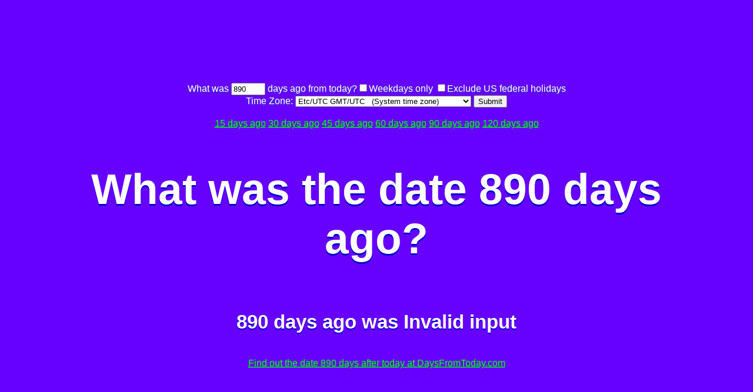

--- FILE ---
content_type: text/html; charset=UTF-8
request_url: https://www.xdaysago.com/890
body_size: 14095
content:
<!DOCTYPE html>
<html>
<head>
<link rel="canonical" href="https://www.XDaysAgo.com" />
<meta charset="utf-8"> 
<meta http-equiv="Content-Type" content="text/html; charset=utf-8">
<title>
890 days ago</title>
	<meta name="resource-type" content="document">
	<meta name="description" content="Find the date a specific number of days or business days before today">
	<meta name="keywords" content="XDaysAgo, Days Prior, business days, US federal holidays">

<script>
var getting_more=false;
function timezone_changed(days,timezone)
{   
      if (getting_more==true || typeof(days)==='undefined')
      {
        return null;
      }
      getting_more=true;
      if(typeof(timezone)==='undefined') timezone=document.getElementById('timezone_select').value;



	  if (window.XMLHttpRequest)
        {
        fpuchttp=new XMLHttpRequest();
        }
      else
        {
        fpuchttp=new ActiveXObject("Microsoft.filtercatfpuchttp");
        }
        
        var postparam='days='+days+'&timezone='+encodeURIComponent(timezone);

        fpuchttp.open("POST",'//www.xdaysago.com/aj_get_days_from_today.php', true);
        fpuchttp.setRequestHeader("Content-type","application/x-www-form-urlencoded");

        fpuchttp.send(postparam);
fpuchttp.onreadystatechange=function()
  {
  if (fpuchttp.readyState==4 && fpuchttp.status==200)
    {
    if (fpuchttp.responseText=='0'+"\n")
        {
		document.getElementById('result_output').innerHTML='Invalid input';

		}
		else
		{
		document.getElementById('result_output').innerHTML=fpuchttp.responseText;
		}
		getting_more=false;
        return null;
    }
  }
        
  }
  
</script>
<link rel="stylesheet" type="text/css" href="style.css" />
		<script data-ad-client="ca-pub-0754410284344153" async src="https://pagead2.googlesyndication.com/pagead/js/adsbygoogle.js"></script>
		<script>
  var googletag = googletag || {};
  googletag.cmd = googletag.cmd || [];
</script>
		
<script type='text/javascript'>
googletag.cmd.push(function() {
googletag.defineSlot('/1005945/xdaysago-LBbottom', [728, 90], 'div-gpt-ad-1424276393683-2').addService(googletag.pubads());
googletag.defineSlot('/1005945/xdaysago-LBtop', [728, 90], 'div-gpt-ad-1424276393683-3').addService(googletag.pubads());
googletag.pubads().enableSingleRequest();
googletag.enableServices();
});
</script>
</head>
<center>
<div style='position: relative;  '>
<ins class="adsbygoogle"
     style="display:inline-block;width:728px;height:90px"
     data-ad-client="ca-pub-0754410284344153"
     data-ad-slot="1605820446"></ins>
	 <script>
(adsbygoogle = window.adsbygoogle || []).push({});
</script>
</div>
</center>
<br />
<form class="inputform" name="day_form" id="day_form" method="POST">
<form class="inputform" name="day_form" id="day_form" method="POST">
What was <input id="c" name="c" type="text" style="width:50px;" value="890"> days ago from today?<input id="weekend" type="checkbox" name="excluded_options[]" value="weekends" ><label for="weekend">Weekdays only</label>
<input id="us_fed_holidays" type="checkbox" name="excluded_options[]" value="us_fed_holidays" ><label for="us_fed_holidays">Exclude US federal holidays</label>
<br />
<label for="timezone_select">Time Zone: </label><select name="timezone_select" id="timezone_select">
<option id="system_timezone" value=""></option>
<script type="text/javascript" src='//cdnjs.cloudflare.com/ajax/libs/jstimezonedetect/1.0.4/jstz.min.js'></script>
<script>
var timezone = jstz.determine(); 
if (timezone.name()!='')
{
var sys_tzd = new Date()
var sys_tz_offset = sys_tzd.getTimezoneOffset()/60;
if (sys_tz_offset>0)
{
var GMT_str='GMT +'+sys_tz_offset;
}
if (sys_tz_offset==0)
{
var GMT_str='GMT/UTC';
}
if (sys_tz_offset<0)
{
var GMT_str='GMT '+sys_tz_offset;
}

document.getElementById('system_timezone').value=timezone.name();
document.getElementById('system_timezone').innerHTML=timezone.name().replace('_',' ')+'&nbsp'+GMT_str+'&nbsp;&nbsp; (System time zone)';
}
else
{
var systemtimezone=document.getElementById('system_timezone');
systemtimezone.parentNode.removeChild(systemtimezone);
}
</script>
<option title="Midway, Niue, Pago Pago" value="Pacific/Midway">Midway, Niue, Pago Pago. GMT -11</option>
<option title="Honolulu, Tahiti, Adak, Rarotonga" value="Pacific/Honolulu">Honolulu, Tahiti, Adak... GMT -10</option>
<option title="Marquesas" value="Pacific/Marquesas">Marquesas. GMT -9.5</option>
<option title="Anchorage, Juneau, Metlakatla, Nome, Sitka, Yakutat, Gambier" value="America/Anchorage">Anchorage, Juneau, Metlakatla... GMT -9</option>
<option title="Los Angeles, Vancouver, Tijuana, Pitcairn" value="America/Los_Angeles">Los Angeles, Vancouver, Tijuana... GMT -8</option>
<option title="Phoenix, Denver, Edmonton, Boise, Cambridge Bay, Ciudad Juarez, Creston, Dawson, Dawson Creek, Fort Nelson, Hermosillo, Inuvik, Mazatlan, Whitehorse" value="America/Phoenix">Phoenix, Denver, Edmonton... GMT -7</option>
<option title="Mexico City, Chicago, Monterrey, Bahia Banderas, Belize, Chihuahua, Costa Rica, El Salvador, Guatemala, Knox, Tell City, Managua, Matamoros, Menominee, Merida, Beulah, Center, New Salem, Ojinaga, Rankin Inlet, Regina, Resolute, Swift Current, Tegucigalpa, Winnipeg, Galapagos" value="America/Mexico_City">Mexico City, Chicago, Monterrey... GMT -6</option>
<option title="New York, Detroit, Toronto, Lima, Bogota, Atikokan, Cancun, Cayman, Eirunepe, Grand Turk, Guayaquil, Havana, Indianapolis, Marengo, Petersburg, Vevay, Vincennes, Winamac, Iqaluit, Jamaica, Louisville, Monticello, Nassau, Panama, Port-au-Prince, Rio Branco, Easter" value="America/New_York">New York, Detroit, Toronto... GMT -5</option>
<option title="Puerto Rico, Manaus, Campo Grande, Caracas, Anguilla, Antigua, Aruba, Barbados, Blanc-Sablon, Boa Vista, Cuiaba, Curacao, Dominica, Glace Bay, Goose Bay, Grenada, Guadeloupe, Guyana, Halifax, Kralendijk, La Paz, Lower Princes, Marigot, Martinique, Moncton, Montserrat, Port of Spain, Porto Velho, Santo Domingo, St Barthelemy, St Kitts, St Lucia, St Thomas, St Vincent, Thule, Tortola, Bermuda" value="America/Puerto_Rico">Puerto Rico, Manaus, Campo Grande... GMT -4</option>
<option title="St Johns" value="America/St_Johns">St Johns. GMT -3.5</option>
<option title="Sao Paulo, Buenos Aires, Santiago, Recife, Fortaleza, Montevideo, Araguaina, Catamarca, Cordoba, Jujuy, La Rioja, Mendoza, Rio Gallegos, Salta, San Juan, San Luis, Tucuman, Ushuaia, Asuncion, Bahia, Belem, Cayenne, Coyhaique, Maceio, Miquelon, Paramaribo, Punta Arenas, Santarem, Palmer, Rothera, Stanley" value="America/Sao_Paulo">Sao Paulo, Buenos Aires, Santiago... GMT -3</option>
<option title="Noronha, Nuuk, Scoresbysund, South Georgia" value="America/Noronha">Noronha, Nuuk, Scoresbysund... GMT -2</option>
<option title="Azores, Cape Verde" value="Atlantic/Azores">Azores, Cape Verde. GMT -1</option>
<option title="London, Abidjan, Accra, Dublin, Lisbon, Bamako, Banjul, Bissau, Conakry, Dakar, Freetown, Lome, Monrovia, Nouakchott, Ouagadougou, Sao Tome, Danmarkshavn, Troll, Canary, Faroe, Madeira, Reykjavik, St Helena, Guernsey, Isle of Man, Jersey, UTC" value="Europe/London">London, Abidjan, Accra... GMT/UTC</option>
<option title="Berlin, Amsterdam, Brussels, Lagos, Paris, Kinshasa, Madrid, Luanda, Rome, Algiers, Budapest, Casablanca, Copenhagen, Oslo, Prague, Stockholm, Vienna, Warsaw, Zurich, Bangui, Brazzaville, Ceuta, Douala, El Aaiun, Libreville, Malabo, Ndjamena, Niamey, Porto-Novo, Tunis, Longyearbyen, Andorra, Belgrade, Bratislava, Busingen, Gibraltar, Ljubljana, Luxembourg, Malta, Monaco, Podgorica, San Marino, Sarajevo, Skopje, Tirane, Vaduz, Vatican, Zagreb" value="Europe/Berlin">Berlin, Amsterdam, Brussels... GMT +1</option>
<option title="Cairo, Johannesburg, Khartoum, Athens, Bucharest, Helsinki, Sofia, Blantyre, Bujumbura, Gaborone, Harare, Juba, Kigali, Lubumbashi, Lusaka, Maputo, Maseru, Mbabane, Tripoli, Windhoek, Beirut, Famagusta, Gaza, Hebron, Jerusalem, Nicosia, Chisinau, Kaliningrad, Kyiv, Mariehamn, Riga, Tallinn, Vilnius" value="Africa/Cairo">Cairo, Johannesburg, Khartoum... GMT +2</option>
<option title="Moscow, Istanbul, Baghdad, Riyadh, Addis Ababa, Dar es Salaam, Nairobi, Asmara, Djibouti, Kampala, Mogadishu, Syowa, Aden, Amman, Bahrain, Damascus, Kuwait, Qatar, Kirov, Minsk, Simferopol, Volgograd, Antananarivo, Comoro, Mayotte" value="Europe/Moscow">Moscow, Istanbul, Baghdad... GMT +3</option>
<option title="Tehran" value="Asia/Tehran">Tehran. GMT +3.5</option>
<option title="Dubai, Baku, Muscat, Tbilisi, Yerevan, Astrakhan, Samara, Saratov, Ulyanovsk, Mahe, Mauritius, Reunion" value="Asia/Dubai">Dubai, Baku, Muscat... GMT +4</option>
<option title="Kabul" value="Asia/Kabul">Kabul. GMT +4.5</option>
<option title="Karachi, Mawson, Vostok, Almaty, Aqtau, Aqtobe, Ashgabat, Atyrau, Dushanbe, Oral, Qostanay, Qyzylorda, Samarkand, Tashkent, Yekaterinburg, Kerguelen, Maldives" value="Asia/Karachi">Karachi, Mawson, Vostok... GMT +5</option>
<option title="Kolkata, Colombo" value="Asia/Kolkata">Kolkata, Colombo. GMT +5.5</option>
<option title="Kathmandu" value="Asia/Kathmandu">Kathmandu. GMT +5.75</option>
<option title="Dhaka, Bishkek, Omsk, Thimphu, Urumqi, Chagos" value="Asia/Dhaka">Dhaka, Bishkek, Omsk... GMT +6</option>
<option title="Yangon, Cocos" value="Asia/Yangon">Yangon, Cocos. GMT +6.5</option>
<option title="Jakarta, Ho Chi Minh, Bangkok, Davis, Barnaul, Hovd, Krasnoyarsk, Novokuznetsk, Novosibirsk, Phnom Penh, Pontianak, Tomsk, Vientiane, Christmas" value="Asia/Jakarta">Jakarta, Ho Chi Minh, Bangkok... GMT +7</option>
<option title="Shanghai, Hong Kong, Taipei, Manila, Kuala Lumpur, Singapore, Perth, Macau, Casey, Brunei, Irkutsk, Kuching, Makassar, Ulaanbaatar" value="Asia/Shanghai">Shanghai, Hong Kong, Taipei... GMT +8</option>
<option title="Eucla" value="Australia/Eucla">Eucla. GMT +8.75</option>
<option title="Tokyo, Seoul, Pyongyang, Chita, Dili, Jayapura, Khandyga, Yakutsk, Palau" value="Asia/Tokyo">Tokyo, Seoul, Pyongyang... GMT +9</option>
<option title="Darwin" value="Australia/Darwin">Darwin. GMT +9.5</option>
<option title="Brisbane, Guam, DumontDUrville, Ust-Nera, Vladivostok, Lindeman, Chuuk, Port Moresby, Saipan" value="Australia/Brisbane">Brisbane, Guam, DumontDUrville... GMT +10</option>
<option title="Adelaide, Broken Hill" value="Australia/Adelaide">Adelaide, Broken Hill. GMT +10.5</option>
<option title="Sydney, Melbourne, Macquarie, Magadan, Sakhalin, Srednekolymsk, Hobart, Lord Howe, Bougainville, Efate, Guadalcanal, Kosrae, Noumea, Pohnpei" value="Australia/Sydney">Sydney, Melbourne, Macquarie... GMT +11</option>
<option title="Anadyr, Kamchatka, Fiji, Funafuti, Kwajalein, Majuro, Nauru, Norfolk, Tarawa, Wake, Wallis" value="Asia/Anadyr">Anadyr, Kamchatka, Fiji... GMT +12</option>
<option title="Auckland, McMurdo, Apia, Fakaofo, Kanton, Tongatapu" value="Pacific/Auckland">Auckland, McMurdo, Apia... GMT +13</option>
<option title="Chatham" value="Pacific/Chatham">Chatham. GMT +13.75</option>
</select>
<button name="submit" type="submit">Submit</button>
</form>
<script>
function gd_form_submit()
{
//alert('//daysfromtoday.com/'+document.getElementById("c").value);
document.getElementById("day_form").action='//www.xdaysago.com/'+document.getElementById("c").value;
}
gdform=document.getElementById("day_form");
if(gdform.addEventListener)
{
    gdform.addEventListener("submit", gd_form_submit, false); 
}else if(gdform.attachEvent){
    gdform.attachEvent('onsubmit', gd_form_submit);          
}
</script>
<br />
<a href="//www.xdaysago.com/15">15 days ago</a>
<a href="//www.xdaysago.com/30">30 days ago</a>
<a href="//www.xdaysago.com/45">45 days ago</a>
<a href="//www.xdaysago.com/60">60 days ago</a>
<a href="//www.xdaysago.com/90">90 days ago</a>
<a href="//www.xdaysago.com/120">120 days ago</a>
<h2>What was the date 890 days ago?</h2>
<h1>890 days ago was <span id="result_output">
</span></h1>
<a href="//www.daysfromtoday.com/890">Find out the date 890 days after today at DaysFromToday.com</a>

<br /><br />
<center>
<div id="lower_lb_inside_ad_div">
</div>
<script>
var showing_lazy_lb_ad=false;
function fp_lazy_load_lb_ad(sticky_below_id)
{
	// a script that runs (adsbygoogle = window.adsbygoogle || []).push({}); if conditions (scrolling down) is met, then replace instance of that
	if (showing_lazy_lb_ad!=true)
	{
			var footer_div=  document.getElementById('newfooter');
					if (footer_div==null)
		{
			var footer_div=  document.getElementById('footer');
			if (footer_div==null)
			{
				var footer_div=  document.getElementById(sticky_below_id);	
			}
		}
	var stop=footer_div.offsetTop;


		var scrollBottom = ((window.pageYOffset !== undefined) ? window.pageYOffset : (document.documentElement || document.body.parentNode || document.body).scrollTop)+window.innerHeight;

		if (scrollBottom >= stop-20) 
		{
			var dfpdiv = document.createElement('ins');
			dfpdiv.className = "adsbygoogle";
			

			

				dfpdiv.setAttribute("style", "display:inline-block;width:728px;height:90px;");
				dfpdiv.setAttribute("data-ad-slot","1605820446");

		
			dfpdiv.setAttribute("data-ad-client","ca-pub-0754410284344153");

			document.getElementById(sticky_below_id).appendChild(dfpdiv);

		(adsbygoogle = window.adsbygoogle || []).push({});
		showing_lazy_lb_ad=true;
			
		}
	}
}

window.addEventListener("load", function(){fp_lazy_load_lb_ad("lower_lb_inside_ad_div");});
window.addEventListener('scroll', function(){fp_lazy_load_lb_ad("lower_lb_inside_ad_div");});

</script>
</center>
<div id="footer">
<p>XDaysAgo.com is a service of <a href="//www.savetzpublishing.com">Savetz Publishing</a>, Inc. Copyright &copy 2010-2026. <a href="//www.savetzpublishing.com/privacy_policy.php" rel="nofollow">Privacy Policy</a>.<br/>
More good stuff from SP: <a href="//www.businessformtemplate.com/">Free Business Forms</a> and <a href="//faxzero.com/international/">International faxing</a>
</p>
</div>
<script>
timezone_changed(890);
</script>

</body>
</html>




--- FILE ---
content_type: text/html; charset=utf-8
request_url: https://www.google.com/recaptcha/api2/aframe
body_size: 266
content:
<!DOCTYPE HTML><html><head><meta http-equiv="content-type" content="text/html; charset=UTF-8"></head><body><script nonce="sMtL40E2oKCN4OH9aWF9Qg">/** Anti-fraud and anti-abuse applications only. See google.com/recaptcha */ try{var clients={'sodar':'https://pagead2.googlesyndication.com/pagead/sodar?'};window.addEventListener("message",function(a){try{if(a.source===window.parent){var b=JSON.parse(a.data);var c=clients[b['id']];if(c){var d=document.createElement('img');d.src=c+b['params']+'&rc='+(localStorage.getItem("rc::a")?sessionStorage.getItem("rc::b"):"");window.document.body.appendChild(d);sessionStorage.setItem("rc::e",parseInt(sessionStorage.getItem("rc::e")||0)+1);localStorage.setItem("rc::h",'1768669640877');}}}catch(b){}});window.parent.postMessage("_grecaptcha_ready", "*");}catch(b){}</script></body></html>